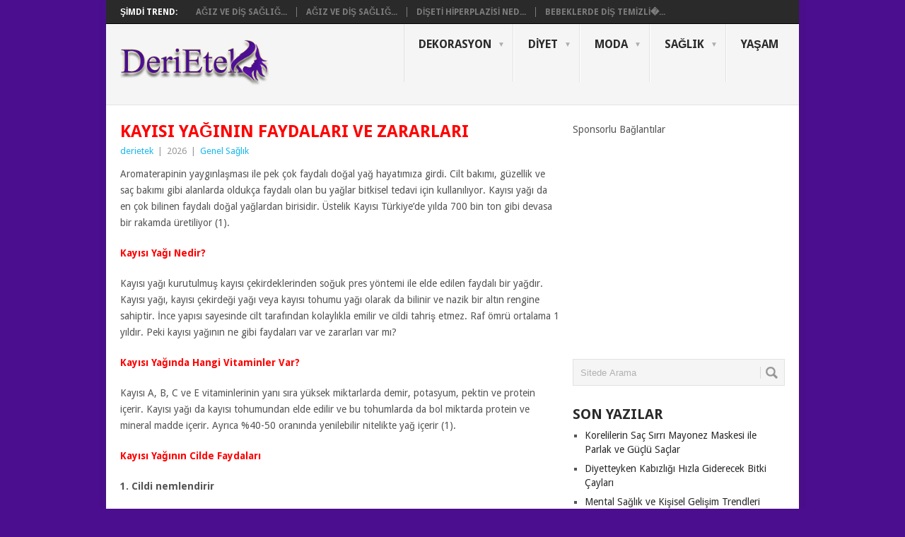

--- FILE ---
content_type: text/html; charset=UTF-8
request_url: https://www.derietek.com/kayisi-yaginin-faydalari-ve-zararlari/
body_size: 14066
content:
<!DOCTYPE html>
<html class="no-js" lang="tr">
<head>
	<link rel="icon" href="https://www.derietek.com/favicon.ico" type="image/x-icon" />
	<meta charset="UTF-8">
	<!-- Always force latest IE rendering engine (even in intranet) & Chrome Frame -->
	<!--[if IE ]>
	<meta http-equiv="X-UA-Compatible" content="IE=edge,chrome=1">
	<![endif]-->
	<link rel="profile" href="https://gmpg.org/xfn/11" />
	<title>Kayısı Yağının Faydaları ve Zararları | DeriEtek.Com - Kıyafet ve Elbiselerle Kadınların Dünyası</title>
	<!--iOS/android/handheld specific -->
<link rel="apple-touch-icon" href="https://www.derietek.com/wp-content/themes/detike/apple-touch-icon.png" />
<meta name="viewport" content="width=device-width, initial-scale=1, maximum-scale=1">
<meta name="apple-mobile-web-app-capable" content="yes">
<meta name="apple-mobile-web-app-status-bar-style" content="black">
	<link rel="pingback" href="https://www.derietek.com/xmlrpc.php" />
	<meta name='robots' content='max-image-preview:large' />
<link rel='dns-prefetch' href='//fonts.googleapis.com' />
<link rel="alternate" type="application/rss+xml" title="DeriEtek.Com - Kıyafet ve Elbiselerle Kadınların Dünyası &raquo; akışı" href="https://www.derietek.com/feed/" />
<link rel="alternate" type="application/rss+xml" title="DeriEtek.Com - Kıyafet ve Elbiselerle Kadınların Dünyası &raquo; yorum akışı" href="https://www.derietek.com/comments/feed/" />
<link rel="alternate" title="oEmbed (JSON)" type="application/json+oembed" href="https://www.derietek.com/wp-json/oembed/1.0/embed?url=https%3A%2F%2Fwww.derietek.com%2Fkayisi-yaginin-faydalari-ve-zararlari%2F" />
<link rel="alternate" title="oEmbed (XML)" type="text/xml+oembed" href="https://www.derietek.com/wp-json/oembed/1.0/embed?url=https%3A%2F%2Fwww.derietek.com%2Fkayisi-yaginin-faydalari-ve-zararlari%2F&#038;format=xml" />
<style id='wp-img-auto-sizes-contain-inline-css' type='text/css'>
img:is([sizes=auto i],[sizes^="auto," i]){contain-intrinsic-size:3000px 1500px}
/*# sourceURL=wp-img-auto-sizes-contain-inline-css */
</style>
<style id='wp-emoji-styles-inline-css' type='text/css'>

	img.wp-smiley, img.emoji {
		display: inline !important;
		border: none !important;
		box-shadow: none !important;
		height: 1em !important;
		width: 1em !important;
		margin: 0 0.07em !important;
		vertical-align: -0.1em !important;
		background: none !important;
		padding: 0 !important;
	}
/*# sourceURL=wp-emoji-styles-inline-css */
</style>
<style id='wp-block-library-inline-css' type='text/css'>
:root{--wp-block-synced-color:#7a00df;--wp-block-synced-color--rgb:122,0,223;--wp-bound-block-color:var(--wp-block-synced-color);--wp-editor-canvas-background:#ddd;--wp-admin-theme-color:#007cba;--wp-admin-theme-color--rgb:0,124,186;--wp-admin-theme-color-darker-10:#006ba1;--wp-admin-theme-color-darker-10--rgb:0,107,160.5;--wp-admin-theme-color-darker-20:#005a87;--wp-admin-theme-color-darker-20--rgb:0,90,135;--wp-admin-border-width-focus:2px}@media (min-resolution:192dpi){:root{--wp-admin-border-width-focus:1.5px}}.wp-element-button{cursor:pointer}:root .has-very-light-gray-background-color{background-color:#eee}:root .has-very-dark-gray-background-color{background-color:#313131}:root .has-very-light-gray-color{color:#eee}:root .has-very-dark-gray-color{color:#313131}:root .has-vivid-green-cyan-to-vivid-cyan-blue-gradient-background{background:linear-gradient(135deg,#00d084,#0693e3)}:root .has-purple-crush-gradient-background{background:linear-gradient(135deg,#34e2e4,#4721fb 50%,#ab1dfe)}:root .has-hazy-dawn-gradient-background{background:linear-gradient(135deg,#faaca8,#dad0ec)}:root .has-subdued-olive-gradient-background{background:linear-gradient(135deg,#fafae1,#67a671)}:root .has-atomic-cream-gradient-background{background:linear-gradient(135deg,#fdd79a,#004a59)}:root .has-nightshade-gradient-background{background:linear-gradient(135deg,#330968,#31cdcf)}:root .has-midnight-gradient-background{background:linear-gradient(135deg,#020381,#2874fc)}:root{--wp--preset--font-size--normal:16px;--wp--preset--font-size--huge:42px}.has-regular-font-size{font-size:1em}.has-larger-font-size{font-size:2.625em}.has-normal-font-size{font-size:var(--wp--preset--font-size--normal)}.has-huge-font-size{font-size:var(--wp--preset--font-size--huge)}.has-text-align-center{text-align:center}.has-text-align-left{text-align:left}.has-text-align-right{text-align:right}.has-fit-text{white-space:nowrap!important}#end-resizable-editor-section{display:none}.aligncenter{clear:both}.items-justified-left{justify-content:flex-start}.items-justified-center{justify-content:center}.items-justified-right{justify-content:flex-end}.items-justified-space-between{justify-content:space-between}.screen-reader-text{border:0;clip-path:inset(50%);height:1px;margin:-1px;overflow:hidden;padding:0;position:absolute;width:1px;word-wrap:normal!important}.screen-reader-text:focus{background-color:#ddd;clip-path:none;color:#444;display:block;font-size:1em;height:auto;left:5px;line-height:normal;padding:15px 23px 14px;text-decoration:none;top:5px;width:auto;z-index:100000}html :where(.has-border-color){border-style:solid}html :where([style*=border-top-color]){border-top-style:solid}html :where([style*=border-right-color]){border-right-style:solid}html :where([style*=border-bottom-color]){border-bottom-style:solid}html :where([style*=border-left-color]){border-left-style:solid}html :where([style*=border-width]){border-style:solid}html :where([style*=border-top-width]){border-top-style:solid}html :where([style*=border-right-width]){border-right-style:solid}html :where([style*=border-bottom-width]){border-bottom-style:solid}html :where([style*=border-left-width]){border-left-style:solid}html :where(img[class*=wp-image-]){height:auto;max-width:100%}:where(figure){margin:0 0 1em}html :where(.is-position-sticky){--wp-admin--admin-bar--position-offset:var(--wp-admin--admin-bar--height,0px)}@media screen and (max-width:600px){html :where(.is-position-sticky){--wp-admin--admin-bar--position-offset:0px}}

/*# sourceURL=wp-block-library-inline-css */
</style><style id='global-styles-inline-css' type='text/css'>
:root{--wp--preset--aspect-ratio--square: 1;--wp--preset--aspect-ratio--4-3: 4/3;--wp--preset--aspect-ratio--3-4: 3/4;--wp--preset--aspect-ratio--3-2: 3/2;--wp--preset--aspect-ratio--2-3: 2/3;--wp--preset--aspect-ratio--16-9: 16/9;--wp--preset--aspect-ratio--9-16: 9/16;--wp--preset--color--black: #000000;--wp--preset--color--cyan-bluish-gray: #abb8c3;--wp--preset--color--white: #ffffff;--wp--preset--color--pale-pink: #f78da7;--wp--preset--color--vivid-red: #cf2e2e;--wp--preset--color--luminous-vivid-orange: #ff6900;--wp--preset--color--luminous-vivid-amber: #fcb900;--wp--preset--color--light-green-cyan: #7bdcb5;--wp--preset--color--vivid-green-cyan: #00d084;--wp--preset--color--pale-cyan-blue: #8ed1fc;--wp--preset--color--vivid-cyan-blue: #0693e3;--wp--preset--color--vivid-purple: #9b51e0;--wp--preset--gradient--vivid-cyan-blue-to-vivid-purple: linear-gradient(135deg,rgb(6,147,227) 0%,rgb(155,81,224) 100%);--wp--preset--gradient--light-green-cyan-to-vivid-green-cyan: linear-gradient(135deg,rgb(122,220,180) 0%,rgb(0,208,130) 100%);--wp--preset--gradient--luminous-vivid-amber-to-luminous-vivid-orange: linear-gradient(135deg,rgb(252,185,0) 0%,rgb(255,105,0) 100%);--wp--preset--gradient--luminous-vivid-orange-to-vivid-red: linear-gradient(135deg,rgb(255,105,0) 0%,rgb(207,46,46) 100%);--wp--preset--gradient--very-light-gray-to-cyan-bluish-gray: linear-gradient(135deg,rgb(238,238,238) 0%,rgb(169,184,195) 100%);--wp--preset--gradient--cool-to-warm-spectrum: linear-gradient(135deg,rgb(74,234,220) 0%,rgb(151,120,209) 20%,rgb(207,42,186) 40%,rgb(238,44,130) 60%,rgb(251,105,98) 80%,rgb(254,248,76) 100%);--wp--preset--gradient--blush-light-purple: linear-gradient(135deg,rgb(255,206,236) 0%,rgb(152,150,240) 100%);--wp--preset--gradient--blush-bordeaux: linear-gradient(135deg,rgb(254,205,165) 0%,rgb(254,45,45) 50%,rgb(107,0,62) 100%);--wp--preset--gradient--luminous-dusk: linear-gradient(135deg,rgb(255,203,112) 0%,rgb(199,81,192) 50%,rgb(65,88,208) 100%);--wp--preset--gradient--pale-ocean: linear-gradient(135deg,rgb(255,245,203) 0%,rgb(182,227,212) 50%,rgb(51,167,181) 100%);--wp--preset--gradient--electric-grass: linear-gradient(135deg,rgb(202,248,128) 0%,rgb(113,206,126) 100%);--wp--preset--gradient--midnight: linear-gradient(135deg,rgb(2,3,129) 0%,rgb(40,116,252) 100%);--wp--preset--font-size--small: 13px;--wp--preset--font-size--medium: 20px;--wp--preset--font-size--large: 36px;--wp--preset--font-size--x-large: 42px;--wp--preset--spacing--20: 0.44rem;--wp--preset--spacing--30: 0.67rem;--wp--preset--spacing--40: 1rem;--wp--preset--spacing--50: 1.5rem;--wp--preset--spacing--60: 2.25rem;--wp--preset--spacing--70: 3.38rem;--wp--preset--spacing--80: 5.06rem;--wp--preset--shadow--natural: 6px 6px 9px rgba(0, 0, 0, 0.2);--wp--preset--shadow--deep: 12px 12px 50px rgba(0, 0, 0, 0.4);--wp--preset--shadow--sharp: 6px 6px 0px rgba(0, 0, 0, 0.2);--wp--preset--shadow--outlined: 6px 6px 0px -3px rgb(255, 255, 255), 6px 6px rgb(0, 0, 0);--wp--preset--shadow--crisp: 6px 6px 0px rgb(0, 0, 0);}:where(.is-layout-flex){gap: 0.5em;}:where(.is-layout-grid){gap: 0.5em;}body .is-layout-flex{display: flex;}.is-layout-flex{flex-wrap: wrap;align-items: center;}.is-layout-flex > :is(*, div){margin: 0;}body .is-layout-grid{display: grid;}.is-layout-grid > :is(*, div){margin: 0;}:where(.wp-block-columns.is-layout-flex){gap: 2em;}:where(.wp-block-columns.is-layout-grid){gap: 2em;}:where(.wp-block-post-template.is-layout-flex){gap: 1.25em;}:where(.wp-block-post-template.is-layout-grid){gap: 1.25em;}.has-black-color{color: var(--wp--preset--color--black) !important;}.has-cyan-bluish-gray-color{color: var(--wp--preset--color--cyan-bluish-gray) !important;}.has-white-color{color: var(--wp--preset--color--white) !important;}.has-pale-pink-color{color: var(--wp--preset--color--pale-pink) !important;}.has-vivid-red-color{color: var(--wp--preset--color--vivid-red) !important;}.has-luminous-vivid-orange-color{color: var(--wp--preset--color--luminous-vivid-orange) !important;}.has-luminous-vivid-amber-color{color: var(--wp--preset--color--luminous-vivid-amber) !important;}.has-light-green-cyan-color{color: var(--wp--preset--color--light-green-cyan) !important;}.has-vivid-green-cyan-color{color: var(--wp--preset--color--vivid-green-cyan) !important;}.has-pale-cyan-blue-color{color: var(--wp--preset--color--pale-cyan-blue) !important;}.has-vivid-cyan-blue-color{color: var(--wp--preset--color--vivid-cyan-blue) !important;}.has-vivid-purple-color{color: var(--wp--preset--color--vivid-purple) !important;}.has-black-background-color{background-color: var(--wp--preset--color--black) !important;}.has-cyan-bluish-gray-background-color{background-color: var(--wp--preset--color--cyan-bluish-gray) !important;}.has-white-background-color{background-color: var(--wp--preset--color--white) !important;}.has-pale-pink-background-color{background-color: var(--wp--preset--color--pale-pink) !important;}.has-vivid-red-background-color{background-color: var(--wp--preset--color--vivid-red) !important;}.has-luminous-vivid-orange-background-color{background-color: var(--wp--preset--color--luminous-vivid-orange) !important;}.has-luminous-vivid-amber-background-color{background-color: var(--wp--preset--color--luminous-vivid-amber) !important;}.has-light-green-cyan-background-color{background-color: var(--wp--preset--color--light-green-cyan) !important;}.has-vivid-green-cyan-background-color{background-color: var(--wp--preset--color--vivid-green-cyan) !important;}.has-pale-cyan-blue-background-color{background-color: var(--wp--preset--color--pale-cyan-blue) !important;}.has-vivid-cyan-blue-background-color{background-color: var(--wp--preset--color--vivid-cyan-blue) !important;}.has-vivid-purple-background-color{background-color: var(--wp--preset--color--vivid-purple) !important;}.has-black-border-color{border-color: var(--wp--preset--color--black) !important;}.has-cyan-bluish-gray-border-color{border-color: var(--wp--preset--color--cyan-bluish-gray) !important;}.has-white-border-color{border-color: var(--wp--preset--color--white) !important;}.has-pale-pink-border-color{border-color: var(--wp--preset--color--pale-pink) !important;}.has-vivid-red-border-color{border-color: var(--wp--preset--color--vivid-red) !important;}.has-luminous-vivid-orange-border-color{border-color: var(--wp--preset--color--luminous-vivid-orange) !important;}.has-luminous-vivid-amber-border-color{border-color: var(--wp--preset--color--luminous-vivid-amber) !important;}.has-light-green-cyan-border-color{border-color: var(--wp--preset--color--light-green-cyan) !important;}.has-vivid-green-cyan-border-color{border-color: var(--wp--preset--color--vivid-green-cyan) !important;}.has-pale-cyan-blue-border-color{border-color: var(--wp--preset--color--pale-cyan-blue) !important;}.has-vivid-cyan-blue-border-color{border-color: var(--wp--preset--color--vivid-cyan-blue) !important;}.has-vivid-purple-border-color{border-color: var(--wp--preset--color--vivid-purple) !important;}.has-vivid-cyan-blue-to-vivid-purple-gradient-background{background: var(--wp--preset--gradient--vivid-cyan-blue-to-vivid-purple) !important;}.has-light-green-cyan-to-vivid-green-cyan-gradient-background{background: var(--wp--preset--gradient--light-green-cyan-to-vivid-green-cyan) !important;}.has-luminous-vivid-amber-to-luminous-vivid-orange-gradient-background{background: var(--wp--preset--gradient--luminous-vivid-amber-to-luminous-vivid-orange) !important;}.has-luminous-vivid-orange-to-vivid-red-gradient-background{background: var(--wp--preset--gradient--luminous-vivid-orange-to-vivid-red) !important;}.has-very-light-gray-to-cyan-bluish-gray-gradient-background{background: var(--wp--preset--gradient--very-light-gray-to-cyan-bluish-gray) !important;}.has-cool-to-warm-spectrum-gradient-background{background: var(--wp--preset--gradient--cool-to-warm-spectrum) !important;}.has-blush-light-purple-gradient-background{background: var(--wp--preset--gradient--blush-light-purple) !important;}.has-blush-bordeaux-gradient-background{background: var(--wp--preset--gradient--blush-bordeaux) !important;}.has-luminous-dusk-gradient-background{background: var(--wp--preset--gradient--luminous-dusk) !important;}.has-pale-ocean-gradient-background{background: var(--wp--preset--gradient--pale-ocean) !important;}.has-electric-grass-gradient-background{background: var(--wp--preset--gradient--electric-grass) !important;}.has-midnight-gradient-background{background: var(--wp--preset--gradient--midnight) !important;}.has-small-font-size{font-size: var(--wp--preset--font-size--small) !important;}.has-medium-font-size{font-size: var(--wp--preset--font-size--medium) !important;}.has-large-font-size{font-size: var(--wp--preset--font-size--large) !important;}.has-x-large-font-size{font-size: var(--wp--preset--font-size--x-large) !important;}
/*# sourceURL=global-styles-inline-css */
</style>

<style id='classic-theme-styles-inline-css' type='text/css'>
/*! This file is auto-generated */
.wp-block-button__link{color:#fff;background-color:#32373c;border-radius:9999px;box-shadow:none;text-decoration:none;padding:calc(.667em + 2px) calc(1.333em + 2px);font-size:1.125em}.wp-block-file__button{background:#32373c;color:#fff;text-decoration:none}
/*# sourceURL=/wp-includes/css/classic-themes.min.css */
</style>
<link rel='stylesheet' id='stylesheet-css' href='https://www.derietek.com/wp-content/themes/detike/style.css?ver=6.9' type='text/css' media='all' />
<style id='stylesheet-inline-css' type='text/css'>

		body {background-color:#4b0e8e; }
		body {background-image: url();}
		input#author:focus, input#email:focus, input#url:focus, #commentform textarea:focus, .widget .wpt_widget_content #tags-tab-content ul li a { border-color:#18b7ee;}
		a:hover, .menu .current-menu-item > a, .menu .current-menu-item, .current-menu-ancestor > a.sf-with-ul, .current-menu-ancestor, footer .textwidget a, .single_post a, #commentform a, .copyrights a:hover, a, footer .widget li a:hover, .menu > li:hover > a, .single_post .post-info a, .post-info a, .readMore a, .reply a, .fn a, .carousel a:hover, .single_post .related-posts a:hover, .sidebar.c-4-12 .textwidget a, footer .textwidget a, .sidebar.c-4-12 a:hover { color:#18b7ee; }	
		.nav-previous a, .nav-next a, .header-button, .sub-menu, #commentform input#submit, .tagcloud a, #tabber ul.tabs li a.selected, .featured-cat, .mts-subscribe input[type='submit'], .pagination a, .widget .wpt_widget_content #tags-tab-content ul li a, .latestPost-review-wrapper { background-color:#18b7ee; color: #fff; }
		
		
			
/*# sourceURL=stylesheet-inline-css */
</style>
<link rel='stylesheet' id='GoogleFonts-css' href='//fonts.googleapis.com/css?family=Droid+Sans%3A400%2C700&#038;ver=6.9' type='text/css' media='all' />
<link rel='stylesheet' id='GoogleFonts2-css' href='//fonts.googleapis.com/css?family=Open+Sans%3A400%2C700&#038;ver=6.9' type='text/css' media='all' />
<link rel='stylesheet' id='responsive-css' href='https://www.derietek.com/wp-content/themes/detike/css/responsive.css?ver=6.9' type='text/css' media='all' />
<script type="text/javascript" src="https://www.derietek.com/wp-includes/js/jquery/jquery.min.js?ver=3.7.1" id="jquery-core-js"></script>
<script type="text/javascript" src="https://www.derietek.com/wp-includes/js/jquery/jquery-migrate.min.js?ver=3.4.1" id="jquery-migrate-js"></script>
<link rel="https://api.w.org/" href="https://www.derietek.com/wp-json/" /><link rel="alternate" title="JSON" type="application/json" href="https://www.derietek.com/wp-json/wp/v2/posts/1043" /><link rel="EditURI" type="application/rsd+xml" title="RSD" href="https://www.derietek.com/xmlrpc.php?rsd" />
<meta name="generator" content="WordPress 6.9" />
<link rel="canonical" href="https://www.derietek.com/kayisi-yaginin-faydalari-ve-zararlari/" />
<link rel='shortlink' href='https://www.derietek.com/?p=1043' />
<style type="text/css">.recentcomments a{display:inline !important;padding:0 !important;margin:0 !important;}</style>	<script data-ad-client="ca-pub-1155942866134905" async src="https://pagead2.googlesyndication.com/pagead/js/adsbygoogle.js"></script>
</head>
<body data-rsssl=1 id ="blog" class="wp-singular post-template-default single single-post postid-1043 single-format-standard wp-theme-detike main">
	<div class="main-container">
					<div class="trending-articles">
				<ul>
					<li class="firstlink">Şimdi Trend:</li>
																<li class="trendingPost ">
							<a href="https://www.derietek.com/agiz-ve-dis-sagligini-korumanin-altin-kurallari/" title="Ağız ve Diş Sağlığını Korumanın Altın Kuralları" rel="bookmark">Ağız ve Diş Sağlığ...</a>
						</li>                   
											<li class="trendingPost ">
							<a href="https://www.derietek.com/agiz-ve-dis-sagligini-korumak-icin-yapilmasi-gerekenler/" title="Ağız ve Diş Sağlığını Korumak İçin Yapılması Gerekenler" rel="bookmark">Ağız ve Diş Sağlığ...</a>
						</li>                   
											<li class="trendingPost ">
							<a href="https://www.derietek.com/diseti-hiperplazisi-nedir/" title="Dişeti Hiperplazisi Nedir?" rel="bookmark">Dişeti Hiperplazisi Ned...</a>
						</li>                   
											<li class="trendingPost last">
							<a href="https://www.derietek.com/bebeklerde-dis-temizligi-nasil-yapilir/" title="Bebeklerde Diş Temizliği Nasıl Yapılır?" rel="bookmark">Bebeklerde Diş Temizli�...</a>
						</li>                   
									</ul>
			</div>
		
		<div id="header">
<header class="main-header">
			
					<h1 id="logo" class="image-logo">
                                								<a href="https://www.derietek.com/"><img src="https://www.derietek.com/banner.png" alt=""  width="210" height="120">
</a>


							</h1><!-- END #logo -->
	

				<div class="secondary-navigation">
					<nav id="navigation" >
													<ul id="menu-anamenu" class="menu"><li id="menu-item-2037" class="menu-item menu-item-type-taxonomy menu-item-object-category menu-item-has-children"><a href="https://www.derietek.com/kategori/dekorasyon/">Dekorasyon<br /><span class="sub"></span></a>
<ul class="sub-menu">
	<li id="menu-item-2038" class="menu-item menu-item-type-taxonomy menu-item-object-category"><a href="https://www.derietek.com/kategori/dekorasyon/banyo-dekorasyonu/">Banyo Dekorasyonu<br /><span class="sub"></span></a></li>
	<li id="menu-item-2039" class="menu-item menu-item-type-taxonomy menu-item-object-category"><a href="https://www.derietek.com/kategori/dekorasyon/mutfak-dekorasyonu/">Mutfak Dekorasyonu<br /><span class="sub"></span></a></li>
	<li id="menu-item-2040" class="menu-item menu-item-type-taxonomy menu-item-object-category"><a href="https://www.derietek.com/kategori/dekorasyon/salon-dekorasyonu/">Salon Dekorasyonu<br /><span class="sub"></span></a></li>
</ul>
</li>
<li id="menu-item-2041" class="menu-item menu-item-type-taxonomy menu-item-object-category menu-item-has-children"><a href="https://www.derietek.com/kategori/diyet/">Diyet<br /><span class="sub"></span></a>
<ul class="sub-menu">
	<li id="menu-item-2042" class="menu-item menu-item-type-taxonomy menu-item-object-category"><a href="https://www.derietek.com/kategori/diyet/beslenme/">Beslenme<br /><span class="sub"></span></a></li>
	<li id="menu-item-2043" class="menu-item menu-item-type-taxonomy menu-item-object-category"><a href="https://www.derietek.com/kategori/diyet/egzersizler/">Egzersizler<br /><span class="sub"></span></a></li>
	<li id="menu-item-2044" class="menu-item menu-item-type-taxonomy menu-item-object-category"><a href="https://www.derietek.com/kategori/diyet/hizli-diyetler/">Hızlı Diyetler<br /><span class="sub"></span></a></li>
	<li id="menu-item-2045" class="menu-item menu-item-type-taxonomy menu-item-object-category"><a href="https://www.derietek.com/kategori/diyet/sureli-diyetler/">Süreli Diyetler<br /><span class="sub"></span></a></li>
</ul>
</li>
<li id="menu-item-2046" class="menu-item menu-item-type-taxonomy menu-item-object-category menu-item-has-children"><a href="https://www.derietek.com/kategori/moda/">Moda<br /><span class="sub"></span></a>
<ul class="sub-menu">
	<li id="menu-item-2047" class="menu-item menu-item-type-taxonomy menu-item-object-category"><a href="https://www.derietek.com/kategori/moda/aksesuar/">Aksesuar<br /><span class="sub"></span></a></li>
	<li id="menu-item-2048" class="menu-item menu-item-type-taxonomy menu-item-object-category"><a href="https://www.derietek.com/kategori/moda/ayakkabi/">Ayakkabı<br /><span class="sub"></span></a></li>
	<li id="menu-item-2049" class="menu-item menu-item-type-taxonomy menu-item-object-category"><a href="https://www.derietek.com/kategori/moda/giysi/">Giysi<br /><span class="sub"></span></a></li>
	<li id="menu-item-2050" class="menu-item menu-item-type-taxonomy menu-item-object-category"><a href="https://www.derietek.com/kategori/moda/guzellik/">Güzellik<br /><span class="sub"></span></a></li>
</ul>
</li>
<li id="menu-item-2051" class="menu-item menu-item-type-taxonomy menu-item-object-category current-post-ancestor menu-item-has-children"><a href="https://www.derietek.com/kategori/saglik/">Sağlık<br /><span class="sub"></span></a>
<ul class="sub-menu">
	<li id="menu-item-2052" class="menu-item menu-item-type-taxonomy menu-item-object-category"><a href="https://www.derietek.com/kategori/saglik/agiz-ve-dis-sagligi/">Ağız ve Diş Sağlığı<br /><span class="sub"></span></a></li>
	<li id="menu-item-2053" class="menu-item menu-item-type-taxonomy menu-item-object-category"><a href="https://www.derietek.com/kategori/saglik/bebek-sagligi/">Bebek Sağlığı<br /><span class="sub"></span></a></li>
	<li id="menu-item-2054" class="menu-item menu-item-type-taxonomy menu-item-object-category current-post-ancestor current-menu-parent current-post-parent"><a href="https://www.derietek.com/kategori/saglik/genel-saglik/">Genel Sağlık<br /><span class="sub"></span></a></li>
	<li id="menu-item-2055" class="menu-item menu-item-type-taxonomy menu-item-object-category"><a href="https://www.derietek.com/kategori/saglik/hamilelik/">Hamilelik<br /><span class="sub"></span></a></li>
</ul>
</li>
<li id="menu-item-2056" class="menu-item menu-item-type-taxonomy menu-item-object-category"><a href="https://www.derietek.com/kategori/yasam/">Yaşam<br /><span class="sub"></span></a></li>
</ul>												<a href="#" id="pull">Menü</a>
					</nav>
				</div>
			</div>
		</header>
									<div id="page" class="single">
	<div class="content">
		<!-- Start Article -->
		<article class="article">		
							<div id="post-1043" class="post post-1043 type-post status-publish format-standard has-post-thumbnail hentry category-genel-saglik has_thumb">
					<div class="single_post">
						<header>
							<!-- Start Title -->
							<h1 class="title single-title">Kayısı Yağının Faydaları ve Zararları</h1>
							<!-- End Title -->
							<!-- Start Post Meta -->
							<div class="post-info"><span class="theauthor"><a rel="nofollow" href="https://www.derietek.com/author/derietek/" title="derietek tarafından yazılan yazılar" rel="author">derietek</a></span> | <span class="thetime">2026</span> | <span class="thecategory">
<a href="https://www.derietek.com/kategori/saglik/genel-saglik/" rel="nofollow">Genel Sağlık</a></span> </div>
							<!-- End Post Meta -->
						</header>
						<!-- Start Content -->
						<div class="post-single-content box mark-links">
														<p>Aromaterapinin yaygınlaşması ile pek çok faydalı doğal yağ hayatımıza girdi. Cilt bakımı, güzellik ve saç bakımı gibi alanlarda oldukça faydalı olan bu yağlar bitkisel tedavi için kullanılıyor. Kayısı yağı da en çok bilinen faydalı doğal yağlardan birisidir. Üstelik Kayısı Türkiye’de yılda 700 bin ton gibi devasa bir rakamda üretiliyor (1).</p>
<p><span style="color: #ff0000;"><strong>Kayısı Yağı Nedir?</strong></span></p>
<p>Kayısı yağı kurutulmuş kayısı çekirdeklerinden soğuk pres yöntemi ile elde edilen faydalı bir yağdır. Kayısı yağı, kayısı çekirdeği yağı veya kayısı tohumu yağı olarak da bilinir ve nazik bir altın rengine sahiptir. İnce yapısı sayesinde cilt tarafından kolaylıkla emilir ve cildi tahriş etmez. Raf ömrü ortalama 1 yıldır. Peki kayısı yağının ne gibi faydaları var ve zararları var mı?</p>
<p><span style="color: #ff0000;"><strong>Kayısı Yağında Hangi Vitaminler Var?</strong></span></p>
<p>Kayısı A, B, C ve E vitaminlerinin yanı sıra yüksek miktarlarda demir, potasyum, pektin ve protein içerir. Kayısı yağı da kayısı tohumundan elde edilir ve bu tohumlarda da bol miktarda protein ve mineral madde içerir. Ayrıca %40-50 oranında yenilebilir nitelikte yağ içerir (1).</p>
<p><span style="color: #ff0000;"><strong>Kayısı Yağının Cilde Faydaları</strong></span></p>
<p><strong>1. Cildi nemlendirir</strong></p>
<p>Kayısı yağının yumuşatıcı etkisi bulunur. Bu etki sayesinde cildin ihtiyacı olan nemi sağlar ve ciltteki ölü hücrelerin atılmasına yardımcı olur. Cilde uygulandığında çok kolay bir şekilde emildiğinden geriye yağlı bir tortu bırakmaz. Kuru ciltlerdeki pullanmaların dökülmesini de sağlar.</p>
<p><img fetchpriority="high" decoding="async" class="alignnone  wp-image-1044" src="https://www.derietek.com/wp-content/uploads/2021/01/Kayisi-Yaginin-Faydalari-ve-Zararlari2.jpg" alt="" width="487" height="295" srcset="https://www.derietek.com/wp-content/uploads/2021/01/Kayisi-Yaginin-Faydalari-ve-Zararlari2.jpg 598w, https://www.derietek.com/wp-content/uploads/2021/01/Kayisi-Yaginin-Faydalari-ve-Zararlari2-300x182.jpg 300w" sizes="(max-width: 487px) 100vw, 487px" /></p>
<p><strong>2. Pürüzsüz bir cilde sahip olmanızı sağlar</strong></p>
<p>Yumuşak, iyi beslenmiş ve doğal olarak ışıldayan bir cilt için günlük olarak yüzünüzü kayısı yağı ile ovalayabilirsiniz. Bunu yapmak için sadece 3 dakika ovalamanız yeterli olacaktır. Cildinizi daha kuru ve daha sıkı hissetmenizi de sağlar (3).</p>
<p><strong>3. Kayısı yağının yaşlanma karşıtı etkileri vardır</strong></p>
<p>Kayısı yağında bulunan vitaminler, antioksidanlar ve yağ asitleri cildinizin elastikiyetini koruyucu etki gösterir. Daha elastik bir cilt ise daha geç yaşlanan bir cilt demektir. Bu yüzden kayısı yağı yaşlanma karşıtı etki gösterir.</p>
<p><strong>4. Kanser tedavisinde kullanılıyor</strong></p>
<p>Kansere hastalarının neredeyse %90’ı alternatif tedavi yöntemlerine yapılıyor. Buradaki kaynağa göre yapılan çalışmalarda kayısı yağının kanser hücreleri ile savaştığına hüküm verilmiş (1).</p>
<p><strong>5. Sedef ve egzamayı tedavi eder</strong></p>
<p>Kayısı yağında bulunan güçlü enfeksiyon giderici bileşenler cildi yatıştırmaya ve kızarıklıkları azaltmaya yardımcı olur. Duştan çıktığınızda hafif nemli vücudunuza kayısı yağı uygulayarak sedef ve egzama olan bölgelere nemlendirme ve yumuşatma sağlayabilirsiniz.</p>
<p><strong>6. Siyah noktaları önler</strong></p>
<p>Siyah noktaların neden siyah olduklarını hiç merak ettiniz mi? Bunun sebebi gözeneklerin içini tıkayan yağların oksitlenip kararmasıdır. Kayısı yağı içerdiği yüksek antioksidan içeriği ile bu oksitlenmenin ve tıkanmanın önüne geçebilir. Gözeneklerinizin içine işleyen bu yağ koruyucu etkisini kısa sürede gösterir.</p>
<p><strong>7. Koyu halkaları yok eder</strong></p>
<p>Kayısı yağında bolca bulunan K vitamini cildinizdeki koyu halkaların görünürlüğünün azalmasını sağlar. E vitamini ve Omega 6 yağ asitleri de içerdiği için cildinizi derinlemesine besler. Bu beslenme sonucunda cilt yüzeyindeki renk bozukluğu olan ölü hücrelerin yerine yeni hücrelerin gelmesini sağlar.</p>
<p><strong>8. Saç sağlığını artırır</strong></p>
<p>Zayıf saçlara sahip kişiler saçlarını güçlendirmek için saç derinize ve saç tellerinize bu yağla masaj yapabilirsiniz. Kayısı yağında bulunan faydalı içerikler saçlarınızdaki folükülleri geliştirip güçlendirir. Direk olarak kullanılacağı gibi saç maskesi olarak da kullanılabilir. Aynı zamanda kepeği de azaltıcı etki gösterir.</p>
<p><strong>9. Saçların daha hızlı uzamasını sağlar</strong></p>
<p>Saçların uzaması ve yeni foliküllerin daha hızlı uzaması için gereken E vitamini kayısı yağında bol miktarda bulunduğu için daha hızlı saç uzatmak isteyenler kullanabilirler.</p>
							<div class="paylasim-karti">
    <div class="paylasim-icerik">

        <!-- Paylaş yazısı -->
        <div class="paylasim-baslik">
            <img src="/wp-content/themes/detike/images/ikon/paylasiconu.jpg" alt="Paylaş">
            <span>Paylaş</span>
        </div>

    <!-- Sosyal medya ikonları -->
    <div class="sosyal-paylasim">
        <!-- Facebook -->
        <a href="https://www.facebook.com/sharer.php?u=https://www.derietek.com/kayisi-yaginin-faydalari-ve-zararlari/" 
           target="_blank" rel="noopener nofollow" title="Facebook">
            <img src="/wp-content/themes/detike/images/ikon/faceicon.jpg" alt="Facebook" width="30" height="30">
        </a>

        <!-- Twitter -->
        <a href="https://twitter.com/intent/tweet?text=Kayısı Yağının Faydaları ve Zararları&url=https://www.derietek.com/kayisi-yaginin-faydalari-ve-zararlari/" 
           target="_blank" rel="noopener nofollow" title="Twitter">
            <img src="/wp-content/themes/detike/images/ikon/twittericon.jpg" alt="Twitter" width="30" height="30">
        </a>

        <!-- LinkedIn -->
        <a href="https://www.linkedin.com/shareArticle?mini=true&url=https://www.derietek.com/kayisi-yaginin-faydalari-ve-zararlari/&title=Kayısı Yağının Faydaları ve Zararları" 
           target="_blank" rel="noopener nofollow" title="LinkedIn">
            <img src="/wp-content/themes/detike/images/ikon/paylasicon3.jpg" alt="LinkedIn" width="30" height="30">
        </a>

        <!-- Tumblr -->
        <a href="https://www.tumblr.com/widgets/share/tool?canonicalUrl=https://www.derietek.com/kayisi-yaginin-faydalari-ve-zararlari/&title=Kayısı Yağının Faydaları ve Zararları" 
           target="_blank" rel="noopener nofollow" title="Tumblr">
            <img src="/wp-content/themes/detike/images/ikon/paylasicon4.jpg" alt="Tumblr" width="30" height="30">
        </a>

        <!-- Pinterest -->
        <a href="https://pinterest.com/pin/create/button/?url=https://www.derietek.com/kayisi-yaginin-faydalari-ve-zararlari/&description=Kayısı Yağının Faydaları ve Zararları" 
           target="_blank" rel="noopener nofollow" title="Pinterest">
            <img src="/wp-content/themes/detike/images/ikon/paylasicon5.jpg" alt="Pinterest" width="30" height="30">
        </a>

        <!-- Reddit -->
        <a href="https://www.reddit.com/submit?url=https://www.derietek.com/kayisi-yaginin-faydalari-ve-zararlari/&title=Kayısı Yağının Faydaları ve Zararları" 
           target="_blank" rel="noopener nofollow" title="Reddit">
            <img src="/wp-content/themes/detike/images/ikon/paylasicon6.jpg" alt="Reddit" width="30" height="30">
        </a>

        <!-- VK -->
        <a href="https://vk.com/share.php?url=https://www.derietek.com/kayisi-yaginin-faydalari-ve-zararlari/" 
           target="_blank" rel="noopener nofollow" title="VK">
            <img src="/wp-content/themes/detike/images/ikon/paylasicon7.jpg" alt="VK" width="30" height="30">
        </a>

        <!-- OK.ru -->
        <a href="https://connect.ok.ru/offer?url=https://www.derietek.com/kayisi-yaginin-faydalari-ve-zararlari/" 
           target="_blank" rel="noopener nofollow" title="OK.ru">
            <img src="/wp-content/themes/detike/images/ikon/paylasicon8.jpg" alt="OK.ru" width="30" height="30">
        </a>

        <!-- Pocket -->
        <a href="https://getpocket.com/save?url=https://www.derietek.com/kayisi-yaginin-faydalari-ve-zararlari/&title=Kayısı Yağının Faydaları ve Zararları" 
           target="_blank" rel="noopener nofollow" title="Pocket">
            <img src="/wp-content/themes/detike/images/ikon/paylasicon9.jpg" alt="Pocket" width="30" height="30">
        </a>

        <!-- E-posta -->
        <a href="mailto:?subject=Kayısı Yağının Faydaları ve Zararları&body=https://www.derietek.com/kayisi-yaginin-faydalari-ve-zararlari/" title="E-posta">
            <img src="/wp-content/themes/detike/images/ikon/paylasicon10.jpg" alt="E-posta" width="30" height="30">
        </a>

        <!-- Yazdır -->
        <a href="javascript:window.print()" title="Yazdır">
            <img src="/wp-content/themes/detike/images/ikon/paylasicon11.jpg" alt="Yazdır" width="30" height="30">
        </a>
    </div> </div>
</div>

<center>
Sponsorlu Bağlantılar
<br />
<script async src="https://pagead2.googlesyndication.com/pagead/js/adsbygoogle.js?client=ca-pub-1155942866134905"
     crossorigin="anonymous"></script>
<!-- yeni_orta -->
<ins class="adsbygoogle"
     style="display:inline-block;width:336px;height:280px"
     data-ad-client="ca-pub-1155942866134905"
     data-ad-slot="3415195139"></ins>
<script>
     (adsbygoogle = window.adsbygoogle || []).push({});
</script>
</center>
														 
													</div>
						<!-- End Content -->
							
							<!-- Start Related Posts -->
							<div class="related-posts"><h3>Benzer Yazılar</h3><div class="postauthor-top"><ul>								<li class=" rpexcerpt1 ">
									<a rel="nofollow" class="relatedthumb" href="https://www.derietek.com/bobrek-kuculmesi-neden-olur/" rel="bookmark" title="Böbrek Küçülmesi Neden Olur?">
										<span class="rthumb">
																							<img width="60" height="57" src="https://www.derietek.com/wp-content/uploads/2025/03/Bobrek-Kuculmesi-Neden-Olur-60x57.png" class="attachment-widgetthumb size-widgetthumb wp-post-image" alt="" title="" decoding="async" srcset="https://www.derietek.com/wp-content/uploads/2025/03/Bobrek-Kuculmesi-Neden-Olur-60x57.png 60w, https://www.derietek.com/wp-content/uploads/2025/03/Bobrek-Kuculmesi-Neden-Olur-140x130.png 140w" sizes="(max-width: 60px) 100vw, 60px" />																					</span>
										<span>
											Böbrek Küçülmesi Neden Olur?										</span>
									</a>
									<div class="meta">
										<a href="https://www.derietek.com/bobrek-kuculmesi-neden-olur/#respond" rel="nofollow">Yorum yapılmamış</a> | <span class="thetime">Mar 19, 2025</span>
									</div> <!--end .entry-meta-->
								</li>
																								<li class=" rpexcerpt2 last">
									<a rel="nofollow" class="relatedthumb" href="https://www.derietek.com/bitki-caylarinin-faydalari/" rel="bookmark" title="Bitki Çaylarının Faydaları">
										<span class="rthumb">
																							<img width="60" height="57" src="https://www.derietek.com/wp-content/uploads/2022/07/Bitki-Caylarinin-Faydalari-60x57.jpg" class="attachment-widgetthumb size-widgetthumb wp-post-image" alt="" title="" decoding="async" srcset="https://www.derietek.com/wp-content/uploads/2022/07/Bitki-Caylarinin-Faydalari-60x57.jpg 60w, https://www.derietek.com/wp-content/uploads/2022/07/Bitki-Caylarinin-Faydalari-140x130.jpg 140w" sizes="(max-width: 60px) 100vw, 60px" />																					</span>
										<span>
											Bitki Çaylarının Faydaları										</span>
									</a>
									<div class="meta">
										<a href="https://www.derietek.com/bitki-caylarinin-faydalari/#respond" rel="nofollow">Yorum yapılmamış</a> | <span class="thetime">Eki 8, 2022</span>
									</div> <!--end .entry-meta-->
								</li>
																								<li class=" rpexcerpt3 ">
									<a rel="nofollow" class="relatedthumb" href="https://www.derietek.com/kanser-hucresi-ile-ilgili-ilginc-gercekler/" rel="bookmark" title="Kanser Hücresi ile İlgili İlginç Gerçekler">
										<span class="rthumb">
																							<img width="60" height="57" src="https://www.derietek.com/wp-content/uploads/2020/11/Kanser-Hucresi-ile-Ilgili-Ilginc-Gercekler-60x57.jpg" class="attachment-widgetthumb size-widgetthumb wp-post-image" alt="" title="" decoding="async" loading="lazy" srcset="https://www.derietek.com/wp-content/uploads/2020/11/Kanser-Hucresi-ile-Ilgili-Ilginc-Gercekler-60x57.jpg 60w, https://www.derietek.com/wp-content/uploads/2020/11/Kanser-Hucresi-ile-Ilgili-Ilginc-Gercekler-140x130.jpg 140w" sizes="auto, (max-width: 60px) 100vw, 60px" />																					</span>
										<span>
											Kanser Hücresi ile İlgili İlginç Gerçekler										</span>
									</a>
									<div class="meta">
										<a href="https://www.derietek.com/kanser-hucresi-ile-ilgili-ilginc-gercekler/#respond" rel="nofollow">Yorum yapılmamış</a> | <span class="thetime">Nis 27, 2020</span>
									</div> <!--end .entry-meta-->
								</li>
																								<li class="last rpexcerpt4 last">
									<a rel="nofollow" class="relatedthumb" href="https://www.derietek.com/jade-roller-kullanmak-saglikli-mi/" rel="bookmark" title="Jade Roller Kullanmak Sağlıklı Mı?">
										<span class="rthumb">
																							<img width="60" height="57" src="https://www.derietek.com/wp-content/uploads/2021/11/Jade-Roller-Kullanmak-Saglikli-Mi-60x57.jpg" class="attachment-widgetthumb size-widgetthumb wp-post-image" alt="" title="" decoding="async" loading="lazy" srcset="https://www.derietek.com/wp-content/uploads/2021/11/Jade-Roller-Kullanmak-Saglikli-Mi-60x57.jpg 60w, https://www.derietek.com/wp-content/uploads/2021/11/Jade-Roller-Kullanmak-Saglikli-Mi-140x130.jpg 140w" sizes="auto, (max-width: 60px) 100vw, 60px" />																					</span>
										<span>
											Jade Roller Kullanmak Sağlıklı Mı?										</span>
									</a>
									<div class="meta">
										<a href="https://www.derietek.com/jade-roller-kullanmak-saglikli-mi/#respond" rel="nofollow">Yorum yapılmamış</a> | <span class="thetime">May 29, 2022</span>
									</div> <!--end .entry-meta-->
								</li>
																</ul></div></div>							<!-- End Related Posts -->
						  
													<!-- Start Author Box -->
							<div class="postauthor-container">
								
							<!-- End Author Box -->
						  
					</div>
				</div>
				<!-- You can start editing here. -->
			<!-- If comments are closed. -->
		<p class="nocomments"></p>
						</article>
		<!-- End Article -->
<aside class="sidebar c-4-12">
	<div id="sidebars" class="sidebar">
		<div class="sidebar_list">
			<li id="block-3" class="widget widget-sidebar widget_block">Sponsorlu Bağlantılar
<script async src="https://pagead2.googlesyndication.com/pagead/js/adsbygoogle.js"></script>
<!-- yeni_orta -->
<ins class="adsbygoogle"
     style="display:inline-block;width:336px;height:280px"
     data-ad-client="ca-pub-1155942866134905"
     data-ad-slot="3415195139"></ins>
<script>
     (adsbygoogle = window.adsbygoogle || []).push({});
</script></li><li id="search-2" class="widget widget-sidebar widget_search"><form method="get" id="searchform" class="search-form" action="https://www.derietek.com" _lpchecked="1">
	<fieldset>
		<input type="text" name="s" id="s" value="Sitede Arama" onblur="if (this.value == '') {this.value = 'Sitede Arama';}" onfocus="if (this.value == 'Sitede Arama') {this.value = '';}" >
		<input id="search-image" class="sbutton" type="submit" style="border:0; vertical-align: top;" value="Ara">
	</fieldset>
</form></li>
		<li id="recent-posts-2" class="widget widget-sidebar widget_recent_entries">
		<h3>Son Yazılar</h3>
		<ul>
											<li>
					<a href="https://www.derietek.com/korelilerin-sac-sirri-mayonez-maskesi-ile-parlak-ve-guclu-saclar/">Korelilerin Saç Sırrı Mayonez Maskesi ile Parlak ve Güçlü Saçlar</a>
									</li>
											<li>
					<a href="https://www.derietek.com/diyetteyken-kabizligi-hizla-giderecek-bitki-caylari/">Diyetteyken Kabızlığı Hızla Giderecek Bitki Çayları</a>
									</li>
											<li>
					<a href="https://www.derietek.com/mental-saglik-ve-kisisel-gelisim-trendleri/">Mental Sağlık ve Kişisel Gelişim Trendleri</a>
									</li>
											<li>
					<a href="https://www.derietek.com/moda-ve-stil-trendleri/">Moda ve Stil Trendleri</a>
									</li>
											<li>
					<a href="https://www.derietek.com/cocuklar-ne-zaman-konusmaya-baslar-neden-gec-konusur/">Çocuklar Ne Zaman Konuşmaya Başlar? Neden Geç Konuşur?</a>
									</li>
					</ul>

		</li><li id="recent-comments-2" class="widget widget-sidebar widget_recent_comments"><h3>Son yorumlar</h3><ul id="recentcomments"></ul></li><li id="archives-2" class="widget widget-sidebar widget_archive"><h3>Arşivler</h3>
			<ul>
					<li><a href='https://www.derietek.com/2026/01/'>Ocak 2026</a></li>
	<li><a href='https://www.derietek.com/2025/12/'>Aralık 2025</a></li>
	<li><a href='https://www.derietek.com/2025/11/'>Kasım 2025</a></li>
	<li><a href='https://www.derietek.com/2025/10/'>Ekim 2025</a></li>
	<li><a href='https://www.derietek.com/2025/09/'>Eylül 2025</a></li>
	<li><a href='https://www.derietek.com/2025/08/'>Ağustos 2025</a></li>
	<li><a href='https://www.derietek.com/2025/07/'>Temmuz 2025</a></li>
	<li><a href='https://www.derietek.com/2025/06/'>Haziran 2025</a></li>
	<li><a href='https://www.derietek.com/2025/05/'>Mayıs 2025</a></li>
	<li><a href='https://www.derietek.com/2025/03/'>Mart 2025</a></li>
	<li><a href='https://www.derietek.com/2025/02/'>Şubat 2025</a></li>
	<li><a href='https://www.derietek.com/2024/11/'>Kasım 2024</a></li>
	<li><a href='https://www.derietek.com/2024/09/'>Eylül 2024</a></li>
	<li><a href='https://www.derietek.com/2024/08/'>Ağustos 2024</a></li>
	<li><a href='https://www.derietek.com/2024/05/'>Mayıs 2024</a></li>
	<li><a href='https://www.derietek.com/2024/04/'>Nisan 2024</a></li>
	<li><a href='https://www.derietek.com/2024/02/'>Şubat 2024</a></li>
	<li><a href='https://www.derietek.com/2024/01/'>Ocak 2024</a></li>
	<li><a href='https://www.derietek.com/2023/11/'>Kasım 2023</a></li>
	<li><a href='https://www.derietek.com/2023/09/'>Eylül 2023</a></li>
	<li><a href='https://www.derietek.com/2023/07/'>Temmuz 2023</a></li>
	<li><a href='https://www.derietek.com/2023/06/'>Haziran 2023</a></li>
	<li><a href='https://www.derietek.com/2023/05/'>Mayıs 2023</a></li>
	<li><a href='https://www.derietek.com/2023/04/'>Nisan 2023</a></li>
	<li><a href='https://www.derietek.com/2023/03/'>Mart 2023</a></li>
	<li><a href='https://www.derietek.com/2023/02/'>Şubat 2023</a></li>
	<li><a href='https://www.derietek.com/2023/01/'>Ocak 2023</a></li>
	<li><a href='https://www.derietek.com/2022/12/'>Aralık 2022</a></li>
	<li><a href='https://www.derietek.com/2022/11/'>Kasım 2022</a></li>
	<li><a href='https://www.derietek.com/2022/10/'>Ekim 2022</a></li>
	<li><a href='https://www.derietek.com/2022/09/'>Eylül 2022</a></li>
	<li><a href='https://www.derietek.com/2022/08/'>Ağustos 2022</a></li>
	<li><a href='https://www.derietek.com/2022/07/'>Temmuz 2022</a></li>
	<li><a href='https://www.derietek.com/2022/06/'>Haziran 2022</a></li>
	<li><a href='https://www.derietek.com/2022/05/'>Mayıs 2022</a></li>
	<li><a href='https://www.derietek.com/2022/04/'>Nisan 2022</a></li>
	<li><a href='https://www.derietek.com/2022/03/'>Mart 2022</a></li>
	<li><a href='https://www.derietek.com/2022/02/'>Şubat 2022</a></li>
	<li><a href='https://www.derietek.com/2022/01/'>Ocak 2022</a></li>
	<li><a href='https://www.derietek.com/2021/12/'>Aralık 2021</a></li>
	<li><a href='https://www.derietek.com/2021/11/'>Kasım 2021</a></li>
	<li><a href='https://www.derietek.com/2021/10/'>Ekim 2021</a></li>
	<li><a href='https://www.derietek.com/2021/09/'>Eylül 2021</a></li>
	<li><a href='https://www.derietek.com/2021/08/'>Ağustos 2021</a></li>
	<li><a href='https://www.derietek.com/2021/07/'>Temmuz 2021</a></li>
	<li><a href='https://www.derietek.com/2021/06/'>Haziran 2021</a></li>
	<li><a href='https://www.derietek.com/2021/05/'>Mayıs 2021</a></li>
	<li><a href='https://www.derietek.com/2021/04/'>Nisan 2021</a></li>
	<li><a href='https://www.derietek.com/2021/03/'>Mart 2021</a></li>
	<li><a href='https://www.derietek.com/2021/02/'>Şubat 2021</a></li>
	<li><a href='https://www.derietek.com/2021/01/'>Ocak 2021</a></li>
	<li><a href='https://www.derietek.com/2020/12/'>Aralık 2020</a></li>
	<li><a href='https://www.derietek.com/2020/11/'>Kasım 2020</a></li>
	<li><a href='https://www.derietek.com/2020/10/'>Ekim 2020</a></li>
	<li><a href='https://www.derietek.com/2020/09/'>Eylül 2020</a></li>
	<li><a href='https://www.derietek.com/2020/08/'>Ağustos 2020</a></li>
	<li><a href='https://www.derietek.com/2020/07/'>Temmuz 2020</a></li>
	<li><a href='https://www.derietek.com/2020/06/'>Haziran 2020</a></li>
	<li><a href='https://www.derietek.com/2020/05/'>Mayıs 2020</a></li>
	<li><a href='https://www.derietek.com/2020/04/'>Nisan 2020</a></li>
	<li><a href='https://www.derietek.com/2020/03/'>Mart 2020</a></li>
	<li><a href='https://www.derietek.com/2020/02/'>Şubat 2020</a></li>
	<li><a href='https://www.derietek.com/2020/01/'>Ocak 2020</a></li>
	<li><a href='https://www.derietek.com/2019/12/'>Aralık 2019</a></li>
	<li><a href='https://www.derietek.com/2019/11/'>Kasım 2019</a></li>
	<li><a href='https://www.derietek.com/2019/10/'>Ekim 2019</a></li>
	<li><a href='https://www.derietek.com/2019/09/'>Eylül 2019</a></li>
	<li><a href='https://www.derietek.com/2019/08/'>Ağustos 2019</a></li>
	<li><a href='https://www.derietek.com/2019/07/'>Temmuz 2019</a></li>
	<li><a href='https://www.derietek.com/2019/06/'>Haziran 2019</a></li>
	<li><a href='https://www.derietek.com/2019/05/'>Mayıs 2019</a></li>
	<li><a href='https://www.derietek.com/2019/04/'>Nisan 2019</a></li>
	<li><a href='https://www.derietek.com/2019/03/'>Mart 2019</a></li>
	<li><a href='https://www.derietek.com/2019/02/'>Şubat 2019</a></li>
	<li><a href='https://www.derietek.com/2019/01/'>Ocak 2019</a></li>
	<li><a href='https://www.derietek.com/2018/02/'>Şubat 2018</a></li>
	<li><a href='https://www.derietek.com/219/01/'>Ocak 219</a></li>
			</ul>

			</li><li id="text-2" class="widget widget-sidebar widget_text">			<div class="textwidget"><h3>Kategoriler</h3>
<ul>
<li class="cat-item cat-item-14"><a href="https://www.derietek.com/kategori/saglik/agiz-ve-dis-sagligi/">Ağız ve Diş Sağlığı</a>
</li>
<li class="cat-item cat-item-3"><a href="https://www.derietek.com/kategori/moda/aksesuar/">Aksesuar</a>
</li>
<li class="cat-item cat-item-4"><a href="https://www.derietek.com/kategori/moda/ayakkabi/">Ayakkabı</a>
</li>
<li class="cat-item cat-item-20"><a href="https://www.derietek.com/kategori/dekorasyon/banyo-dekorasyonu/">Banyo Dekorasyonu</a>
</li>
<li class="cat-item cat-item-16"><a href="https://www.derietek.com/kategori/saglik/bebek-sagligi/">Bebek Sağlığı</a>
</li>
<li class="cat-item cat-item-12"><a href="https://www.derietek.com/kategori/diyet/beslenme/">Beslenme</a>
</li>
<li class="cat-item cat-item-11"><a href="https://www.derietek.com/kategori/diyet/egzersizler/">Egzersizler</a>
</li>
<li class="cat-item cat-item-17"><a href="https://www.derietek.com/kategori/saglik/genel-saglik/">Genel Sağlık</a>
</li>
<li class="cat-item cat-item-5"><a href="https://www.derietek.com/kategori/moda/giysi/">Giysi</a>
</li>
<li class="cat-item cat-item-6"><a href="https://www.derietek.com/kategori/moda/guzellik/">Güzellik</a>
</li>
<li class="cat-item cat-item-15"><a href="https://www.derietek.com/kategori/saglik/hamilelik/">Hamilelik</a>
</li>
<li class="cat-item cat-item-10"><a href="https://www.derietek.com/kategori/diyet/hizli-diyetler/">Hızlı Diyetler</a>
</li>
<li class="cat-item cat-item-19"><a href="https://www.derietek.com/kategori/dekorasyon/mutfak-dekorasyonu/">Mutfak Dekorasyonu</a>
</li>
<li class="cat-item cat-item-18"><a href="https://www.derietek.com/kategori/dekorasyon/salon-dekorasyonu/">Salon Dekorasyonu</a>
</li>
<li class="cat-item cat-item-9"><a href="https://www.derietek.com/kategori/diyet/sureli-diyetler/">Süreli Diyetler</a>
</li>
<li class="cat-item cat-item-21"><a href="https://www.derietek.com/kategori/yasam/">Yaşam</a>
</li>
</ul>
</div>
		</li>		</div>
	</div><!--sidebars-->
	
</aside>		</div><!--.content-->
	</div><!--#page-->
<footer>
			<div class="carousel">
			<h3 class="frontTitle"><div class="latest">Ağız ve Diş Sağlığı</div></h3>
								<div class="excerpt">
						<a href="https://www.derietek.com/agiz-ve-dis-sagligini-korumanin-altin-kurallari/" title="Ağız ve Diş Sağlığını Korumanın Altın Kuralları" rel="nofollow" id="footer-thumbnail">
							<div>
								<div class="hover"><span class="icon-link"></span></div>
								 
									<img width="140" height="130" src="https://www.derietek.com/wp-content/uploads/2025/10/Agiz-ve-Dis-Sagligini-Korumanin-Altin-Kurallari-140x130.jpg" class="attachment-carousel size-carousel wp-post-image" alt="" title="" decoding="async" loading="lazy" srcset="https://www.derietek.com/wp-content/uploads/2025/10/Agiz-ve-Dis-Sagligini-Korumanin-Altin-Kurallari-140x130.jpg 140w, https://www.derietek.com/wp-content/uploads/2025/10/Agiz-ve-Dis-Sagligini-Korumanin-Altin-Kurallari-60x57.jpg 60w" sizes="auto, (max-width: 140px) 100vw, 140px" />															</div>
							<p class="footer-title">
								<span class="featured-title">Ağız ve Diş Sağlığını Korumanın Altın Kuralları</span>
							</p>
						</a>
					</div><!--.post excerpt-->                
								<div class="excerpt">
						<a href="https://www.derietek.com/agiz-ve-dis-sagligini-korumak-icin-yapilmasi-gerekenler/" title="Ağız ve Diş Sağlığını Korumak İçin Yapılması Gerekenler" rel="nofollow" id="footer-thumbnail">
							<div>
								<div class="hover"><span class="icon-link"></span></div>
								 
									<img width="140" height="130" src="https://www.derietek.com/wp-content/uploads/2025/06/Agiz-ve-Dis-Sagligini-Korumak-Icin-Yapilmasi-Gerekenler-140x130.jpg" class="attachment-carousel size-carousel wp-post-image" alt="" title="" decoding="async" loading="lazy" srcset="https://www.derietek.com/wp-content/uploads/2025/06/Agiz-ve-Dis-Sagligini-Korumak-Icin-Yapilmasi-Gerekenler-140x130.jpg 140w, https://www.derietek.com/wp-content/uploads/2025/06/Agiz-ve-Dis-Sagligini-Korumak-Icin-Yapilmasi-Gerekenler-60x57.jpg 60w" sizes="auto, (max-width: 140px) 100vw, 140px" />															</div>
							<p class="footer-title">
								<span class="featured-title">Ağız ve Diş Sağlığını Korumak İçin Yapılması Gerekenler</span>
							</p>
						</a>
					</div><!--.post excerpt-->                
								<div class="excerpt">
						<a href="https://www.derietek.com/diseti-hiperplazisi-nedir/" title="Dişeti Hiperplazisi Nedir?" rel="nofollow" id="footer-thumbnail">
							<div>
								<div class="hover"><span class="icon-link"></span></div>
								 
									<img width="140" height="130" src="https://www.derietek.com/wp-content/uploads/2023/05/Diseti-Hiperplazisi-Nedir-140x130.jpg" class="attachment-carousel size-carousel wp-post-image" alt="" title="" decoding="async" loading="lazy" srcset="https://www.derietek.com/wp-content/uploads/2023/05/Diseti-Hiperplazisi-Nedir-140x130.jpg 140w, https://www.derietek.com/wp-content/uploads/2023/05/Diseti-Hiperplazisi-Nedir-60x57.jpg 60w" sizes="auto, (max-width: 140px) 100vw, 140px" />															</div>
							<p class="footer-title">
								<span class="featured-title">Dişeti Hiperplazisi Nedir?</span>
							</p>
						</a>
					</div><!--.post excerpt-->                
								<div class="excerpt">
						<a href="https://www.derietek.com/bebeklerde-dis-temizligi-nasil-yapilir/" title="Bebeklerde Diş Temizliği Nasıl Yapılır?" rel="nofollow" id="footer-thumbnail">
							<div>
								<div class="hover"><span class="icon-link"></span></div>
								 
									<img width="140" height="130" src="https://www.derietek.com/wp-content/uploads/2021/01/Bebeklerde-Dis-Sagligi-140x130.jpg" class="attachment-carousel size-carousel wp-post-image" alt="" title="" decoding="async" loading="lazy" srcset="https://www.derietek.com/wp-content/uploads/2021/01/Bebeklerde-Dis-Sagligi-140x130.jpg 140w, https://www.derietek.com/wp-content/uploads/2021/01/Bebeklerde-Dis-Sagligi-60x57.jpg 60w" sizes="auto, (max-width: 140px) 100vw, 140px" />															</div>
							<p class="footer-title">
								<span class="featured-title">Bebeklerde Diş Temizliği Nasıl Yapılır?</span>
							</p>
						</a>
					</div><!--.post excerpt-->                
								<div class="excerpt">
						<a href="https://www.derietek.com/dis-implanti-hangi-maddeden-yapilir/" title="Diş İmplantı Hangi Maddeden Yapılır?" rel="nofollow" id="footer-thumbnail">
							<div>
								<div class="hover"><span class="icon-link"></span></div>
								 
									<img width="140" height="130" src="https://www.derietek.com/wp-content/uploads/2021/01/Dis-Implanti-Hangi-Maddeden-Yapilir-140x130.jpg" class="attachment-carousel size-carousel wp-post-image" alt="" title="" decoding="async" loading="lazy" srcset="https://www.derietek.com/wp-content/uploads/2021/01/Dis-Implanti-Hangi-Maddeden-Yapilir-140x130.jpg 140w, https://www.derietek.com/wp-content/uploads/2021/01/Dis-Implanti-Hangi-Maddeden-Yapilir-60x57.jpg 60w" sizes="auto, (max-width: 140px) 100vw, 140px" />															</div>
							<p class="footer-title">
								<span class="featured-title">Diş İmplantı Hangi Maddeden Yapılır?</span>
							</p>
						</a>
					</div><!--.post excerpt-->                
								<div class="excerpt">
						<a href="https://www.derietek.com/dis-dolgusu-ne-kadar-dayanir/" title="Diş Dolgusu Ne Kadar Dayanır?" rel="nofollow" id="footer-thumbnail">
							<div>
								<div class="hover"><span class="icon-link"></span></div>
								 
									<img width="140" height="130" src="https://www.derietek.com/wp-content/uploads/2021/01/Dis-Dolgusu-Ne-Kadar-Dayanir2-140x130.jpg" class="attachment-carousel size-carousel wp-post-image" alt="" title="" decoding="async" loading="lazy" srcset="https://www.derietek.com/wp-content/uploads/2021/01/Dis-Dolgusu-Ne-Kadar-Dayanir2-140x130.jpg 140w, https://www.derietek.com/wp-content/uploads/2021/01/Dis-Dolgusu-Ne-Kadar-Dayanir2-60x57.jpg 60w" sizes="auto, (max-width: 140px) 100vw, 140px" />															</div>
							<p class="footer-title">
								<span class="featured-title">Diş Dolgusu Ne Kadar Dayanır?</span>
							</p>
						</a>
					</div><!--.post excerpt-->                
			 
		</div>
	</footer><!--footer-->

<div class="copyrights">




<center>Copyright © 2019-2026 DeriEtek.com</center></div>

<div style="position: absolute; left: -14168px">
DeriEtek.com Deri Etek Modelleri - DeriEtek.com Kadın Trend Elbiseleri - DeriEtek.com 2026 Kadın Moda Kıyafetleri - DeriEtek.com En Yeni Kombinler

<a href="https://www.atasehirescortlari.com" title="ataşehir escort">ataşehir escort</a> -
<a href="https://www.kartalescortkizlar.com" title="kartal escort">kartal escort</a> -
<a href="https://mersinajans.com/" title="mersin escort kadin">mersin escort kadin</a> -
<a href="https://www.gaziantepkuruyemis.com/" title="gaziantep escort">gaziantep escort</a> -
<a href="https://www.gaziantepgazetesi.com/" title="gaziantep escort">gaziantep escort</a> -
<a href="https://www.alanyaescorto.com/" title="alanya escort">alanya escort</a> -
<a href="https://www.alacam.org/" title="mersin escort">mersin escort</a> -
<a href="http://www.ankaraaltin.com/" title="ankara escort">ankara escort</a> -
<a href="http://www.bayanur.com/" title="ankara escort">ankara escort</a> -
<a href="http://www.eryamangaleria.com/" title="eryaman escort">eryaman escort</a> -
<a href="https://escortsbul.com/" title="ankara escort" rel="dofollow" target="_blank">ankara escort</a> -
<a href="http://www.oclamor.com/" title="halkalı escort">halkalı escort</a> -
<a href="http://www.meyvidal.com/" title="avrupa yakası escort">avrupa yakası escort</a> - 
<a href="http://www.istanbulviva.com/" title="şişli escort">şişli escort</a> - 
<a href="http://www.lithree.com/" title="avcılar escort">avcılar escort</a> - 
<a href="http://blackmoth.org/" title="esenyurt escort">esenyurt escort</a> - 
<a href="http://toopla.com/" title="beylikdüzü escort">beylikdüzü escort</a> - 
<a href="http://lakkhi.com/" title="beylikdüzü escort">beylikdüzü escort</a> - 
<a href="https://nattsumi.com/" title="beylikdüzü escort">beylikdüzü escort</a> - 
<a href="https://www.beylikduzukombici.com/" title="beylikdüzü escort">beylikdüzü escort</a> - 
<a href="https://www.rusigry.com/" title="avcılar escort">avcılar escort</a> - 
<a href="https://www.vyrec.com/" title="esenyurt escort">esenyurt escort</a> - 
</div>

<script type="speculationrules">
{"prefetch":[{"source":"document","where":{"and":[{"href_matches":"/*"},{"not":{"href_matches":["/wp-*.php","/wp-admin/*","/wp-content/uploads/*","/wp-content/*","/wp-content/plugins/*","/wp-content/themes/detike/*","/*\\?(.+)"]}},{"not":{"selector_matches":"a[rel~=\"nofollow\"]"}},{"not":{"selector_matches":".no-prefetch, .no-prefetch a"}}]},"eagerness":"conservative"}]}
</script>
<script type="text/javascript" src="https://www.derietek.com/wp-content/themes/detike/js/customscript.js?ver=null" id="customscript-js"></script>
<script id="wp-emoji-settings" type="application/json">
{"baseUrl":"https://s.w.org/images/core/emoji/17.0.2/72x72/","ext":".png","svgUrl":"https://s.w.org/images/core/emoji/17.0.2/svg/","svgExt":".svg","source":{"concatemoji":"https://www.derietek.com/wp-includes/js/wp-emoji-release.min.js?ver=6.9"}}
</script>
<script type="module">
/* <![CDATA[ */
/*! This file is auto-generated */
const a=JSON.parse(document.getElementById("wp-emoji-settings").textContent),o=(window._wpemojiSettings=a,"wpEmojiSettingsSupports"),s=["flag","emoji"];function i(e){try{var t={supportTests:e,timestamp:(new Date).valueOf()};sessionStorage.setItem(o,JSON.stringify(t))}catch(e){}}function c(e,t,n){e.clearRect(0,0,e.canvas.width,e.canvas.height),e.fillText(t,0,0);t=new Uint32Array(e.getImageData(0,0,e.canvas.width,e.canvas.height).data);e.clearRect(0,0,e.canvas.width,e.canvas.height),e.fillText(n,0,0);const a=new Uint32Array(e.getImageData(0,0,e.canvas.width,e.canvas.height).data);return t.every((e,t)=>e===a[t])}function p(e,t){e.clearRect(0,0,e.canvas.width,e.canvas.height),e.fillText(t,0,0);var n=e.getImageData(16,16,1,1);for(let e=0;e<n.data.length;e++)if(0!==n.data[e])return!1;return!0}function u(e,t,n,a){switch(t){case"flag":return n(e,"\ud83c\udff3\ufe0f\u200d\u26a7\ufe0f","\ud83c\udff3\ufe0f\u200b\u26a7\ufe0f")?!1:!n(e,"\ud83c\udde8\ud83c\uddf6","\ud83c\udde8\u200b\ud83c\uddf6")&&!n(e,"\ud83c\udff4\udb40\udc67\udb40\udc62\udb40\udc65\udb40\udc6e\udb40\udc67\udb40\udc7f","\ud83c\udff4\u200b\udb40\udc67\u200b\udb40\udc62\u200b\udb40\udc65\u200b\udb40\udc6e\u200b\udb40\udc67\u200b\udb40\udc7f");case"emoji":return!a(e,"\ud83e\u1fac8")}return!1}function f(e,t,n,a){let r;const o=(r="undefined"!=typeof WorkerGlobalScope&&self instanceof WorkerGlobalScope?new OffscreenCanvas(300,150):document.createElement("canvas")).getContext("2d",{willReadFrequently:!0}),s=(o.textBaseline="top",o.font="600 32px Arial",{});return e.forEach(e=>{s[e]=t(o,e,n,a)}),s}function r(e){var t=document.createElement("script");t.src=e,t.defer=!0,document.head.appendChild(t)}a.supports={everything:!0,everythingExceptFlag:!0},new Promise(t=>{let n=function(){try{var e=JSON.parse(sessionStorage.getItem(o));if("object"==typeof e&&"number"==typeof e.timestamp&&(new Date).valueOf()<e.timestamp+604800&&"object"==typeof e.supportTests)return e.supportTests}catch(e){}return null}();if(!n){if("undefined"!=typeof Worker&&"undefined"!=typeof OffscreenCanvas&&"undefined"!=typeof URL&&URL.createObjectURL&&"undefined"!=typeof Blob)try{var e="postMessage("+f.toString()+"("+[JSON.stringify(s),u.toString(),c.toString(),p.toString()].join(",")+"));",a=new Blob([e],{type:"text/javascript"});const r=new Worker(URL.createObjectURL(a),{name:"wpTestEmojiSupports"});return void(r.onmessage=e=>{i(n=e.data),r.terminate(),t(n)})}catch(e){}i(n=f(s,u,c,p))}t(n)}).then(e=>{for(const n in e)a.supports[n]=e[n],a.supports.everything=a.supports.everything&&a.supports[n],"flag"!==n&&(a.supports.everythingExceptFlag=a.supports.everythingExceptFlag&&a.supports[n]);var t;a.supports.everythingExceptFlag=a.supports.everythingExceptFlag&&!a.supports.flag,a.supports.everything||((t=a.source||{}).concatemoji?r(t.concatemoji):t.wpemoji&&t.twemoji&&(r(t.twemoji),r(t.wpemoji)))});
//# sourceURL=https://www.derietek.com/wp-includes/js/wp-emoji-loader.min.js
/* ]]> */
</script>

</div><!--.main-container-->

</body>
</html>

--- FILE ---
content_type: text/html; charset=utf-8
request_url: https://www.google.com/recaptcha/api2/aframe
body_size: 269
content:
<!DOCTYPE HTML><html><head><meta http-equiv="content-type" content="text/html; charset=UTF-8"></head><body><script nonce="j7lmj4vIgmyk0O7Q9EN_ZA">/** Anti-fraud and anti-abuse applications only. See google.com/recaptcha */ try{var clients={'sodar':'https://pagead2.googlesyndication.com/pagead/sodar?'};window.addEventListener("message",function(a){try{if(a.source===window.parent){var b=JSON.parse(a.data);var c=clients[b['id']];if(c){var d=document.createElement('img');d.src=c+b['params']+'&rc='+(localStorage.getItem("rc::a")?sessionStorage.getItem("rc::b"):"");window.document.body.appendChild(d);sessionStorage.setItem("rc::e",parseInt(sessionStorage.getItem("rc::e")||0)+1);localStorage.setItem("rc::h",'1769247657381');}}}catch(b){}});window.parent.postMessage("_grecaptcha_ready", "*");}catch(b){}</script></body></html>